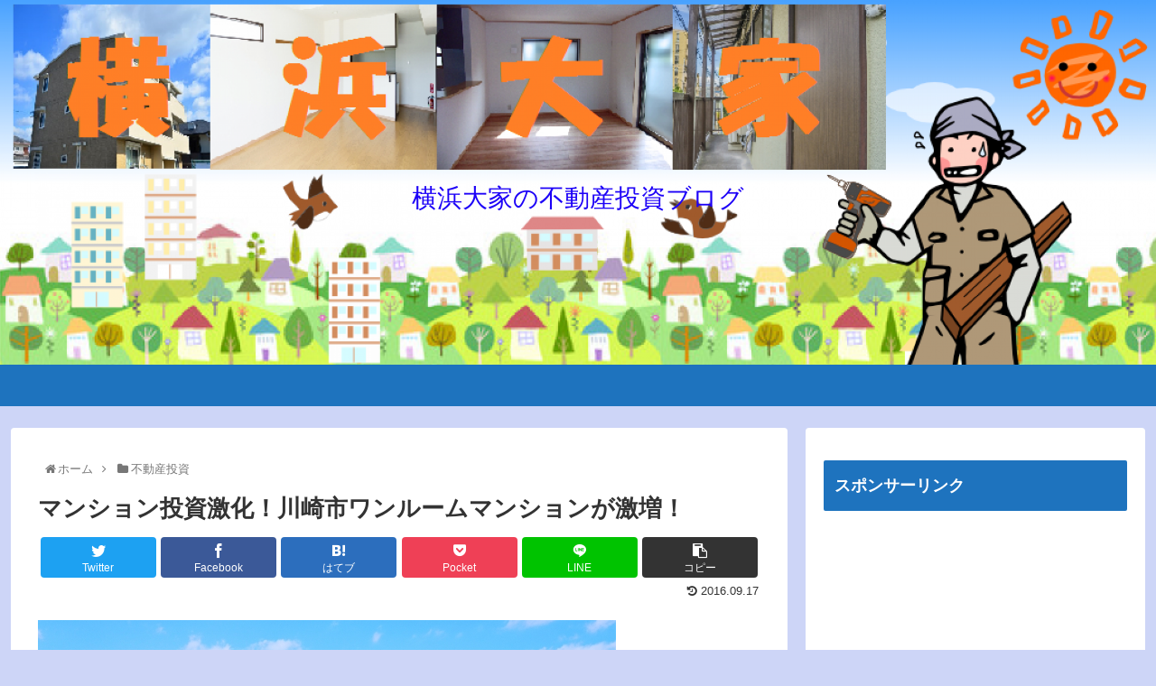

--- FILE ---
content_type: text/html; charset=UTF-8
request_url: https://xn--vck5d6ae0cyc2119bzje.com/wp-admin/admin-ajax.php
body_size: -101
content:
WPP: OK. Execution time: 0.00174 seconds

--- FILE ---
content_type: text/html; charset=utf-8
request_url: https://www.google.com/recaptcha/api2/aframe
body_size: 259
content:
<!DOCTYPE HTML><html><head><meta http-equiv="content-type" content="text/html; charset=UTF-8"></head><body><script nonce="kPIw8Bt5NDOFcCPcbL_1Rg">/** Anti-fraud and anti-abuse applications only. See google.com/recaptcha */ try{var clients={'sodar':'https://pagead2.googlesyndication.com/pagead/sodar?'};window.addEventListener("message",function(a){try{if(a.source===window.parent){var b=JSON.parse(a.data);var c=clients[b['id']];if(c){var d=document.createElement('img');d.src=c+b['params']+'&rc='+(localStorage.getItem("rc::a")?sessionStorage.getItem("rc::b"):"");window.document.body.appendChild(d);sessionStorage.setItem("rc::e",parseInt(sessionStorage.getItem("rc::e")||0)+1);localStorage.setItem("rc::h",'1769069683500');}}}catch(b){}});window.parent.postMessage("_grecaptcha_ready", "*");}catch(b){}</script></body></html>